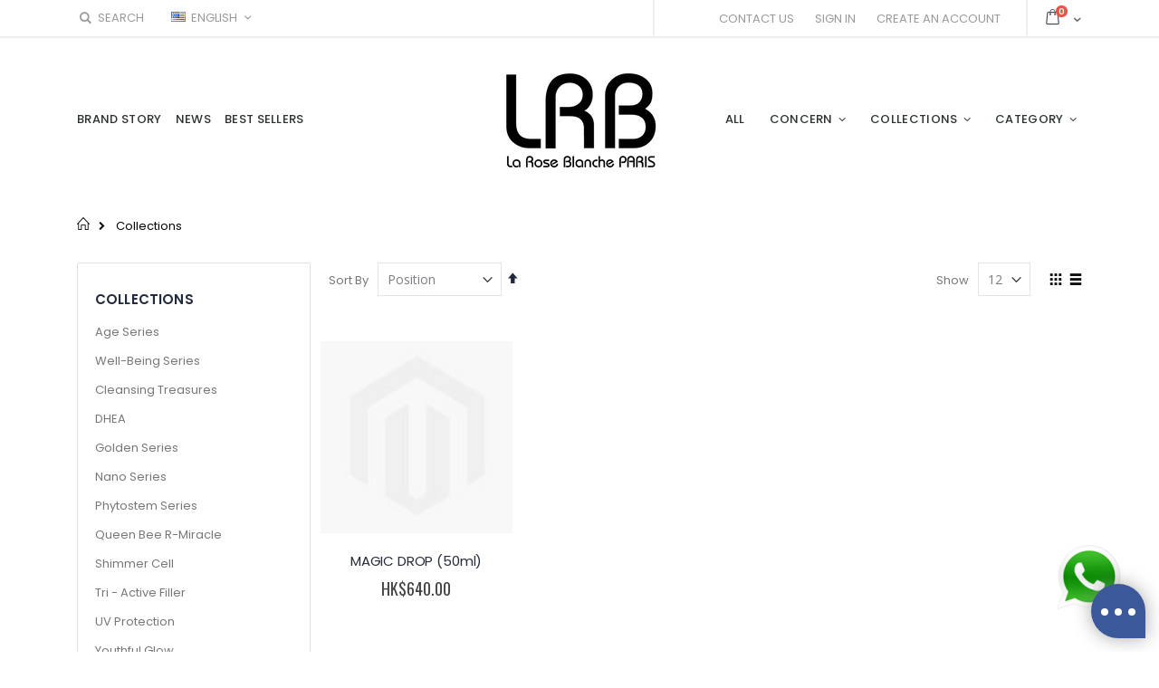

--- FILE ---
content_type: text/html; charset=UTF-8
request_url: https://lrbparis.com/collections.html?collections=232&face_category=215
body_size: 16111
content:
<!doctype html>
<html lang="en">
    <head >
        <script>
    var BASE_URL = 'https://lrbparis.com/';
    var require = {
        "baseUrl": "https://lrbparis.com/pub/static/version1619067310/frontend/OX/lrbparis/en_US"
    };
</script>
        <meta charset="utf-8"/>
<meta name="title" content="Collections"/>
<meta name="robots" content="INDEX,FOLLOW"/>
<meta name="viewport" content="width=device-width, initial-scale=1, maximum-scale=1.0, user-scalable=no"/>
<meta name="format-detection" content="telephone=no"/>
<title>Collections</title>
<link  rel="stylesheet" type="text/css"  media="all" href="https://lrbparis.com/pub/static/version1619067310/frontend/OX/lrbparis/en_US/mage/calendar.css" />
<link  rel="stylesheet" type="text/css"  media="all" href="https://lrbparis.com/pub/static/version1619067310/frontend/OX/lrbparis/en_US/css/styles-m.css" />
<link  rel="stylesheet" type="text/css"  media="all" href="https://lrbparis.com/pub/static/version1619067310/frontend/OX/lrbparis/en_US/owl.carousel/assets/owl.carousel.css" />
<link  rel="stylesheet" type="text/css"  media="all" href="https://lrbparis.com/pub/static/version1619067310/frontend/OX/lrbparis/en_US/fancybox/css/jquery.fancybox.css" />
<link  rel="stylesheet" type="text/css"  media="all" href="https://lrbparis.com/pub/static/version1619067310/frontend/OX/lrbparis/en_US/icon-fonts/css/porto-icons-codes.css" />
<link  rel="stylesheet" type="text/css"  media="all" href="https://lrbparis.com/pub/static/version1619067310/frontend/OX/lrbparis/en_US/icon-fonts/css/animation.css" />
<link  rel="stylesheet" type="text/css"  media="all" href="https://lrbparis.com/pub/static/version1619067310/frontend/OX/lrbparis/en_US/font-awesome/css/font-awesome.min.css" />
<link  rel="stylesheet" type="text/css"  media="all" href="https://lrbparis.com/pub/static/version1619067310/frontend/OX/lrbparis/en_US/Smartwave_Dailydeals/css/style.css" />
<link  rel="stylesheet" type="text/css"  media="all" href="https://lrbparis.com/pub/static/version1619067310/frontend/OX/lrbparis/en_US/WeltPixel_OwlCarouselSlider/css/owl.carousel.css" />
<link  rel="stylesheet" type="text/css"  media="screen and (min-width: 768px)" href="https://lrbparis.com/pub/static/version1619067310/frontend/OX/lrbparis/en_US/css/styles-l.css" />
<link  rel="stylesheet" type="text/css"  media="print" href="https://lrbparis.com/pub/static/version1619067310/frontend/OX/lrbparis/en_US/css/print.css" />
<link  rel="icon" type="image/x-icon" href="https://lrbparis.com/pub/static/version1619067310/frontend/OX/lrbparis/en_US/Magento_Theme/favicon.ico" />
<link  rel="shortcut icon" type="image/x-icon" href="https://lrbparis.com/pub/static/version1619067310/frontend/OX/lrbparis/en_US/Magento_Theme/favicon.ico" />
<script  type="text/javascript"  src="https://lrbparis.com/pub/static/version1619067310/_cache/merged/9177aa7c532d8d3b18c776cd0556bac7.js"></script>
<link  rel="stylesheet" type="text/css" href="//fonts.googleapis.com/css?family=Shadows+Into+Light" />
<link  rel="stylesheet" type="text/css"  media="all" href="https://lrbparis.com/pub/media/styles.css" />        <link rel="stylesheet" href="//fonts.googleapis.com/css?family=Open+Sans%3A300%2C300italic%2C400%2C400italic%2C600%2C600italic%2C700%2C700italic%2C800%2C800italic&amp;v1&amp;subset=latin%2Clatin-ext" type="text/css" media="screen"/>
<link href="//fonts.googleapis.com/css?family=Oswald:300,400,700" rel="stylesheet">
<link href="//fonts.googleapis.com/css?family=Poppins:300,400,500,600,700" rel="stylesheet">
<link rel="stylesheet" href="//fonts.googleapis.com/css?family=Open+Sans%3A300%2C300italic%2C400%2C400italic%2C600%2C600italic%2C700%2C700italic%2C800%2C800italic&amp;v1&amp;subset=latin%2Clatin-ext" type="text/css" media="screen"/>
    <link rel="stylesheet" type="text/css" media="all" href="https://lrbparis.com/pub/media/porto/web/bootstrap/css/bootstrap.optimized.min.css">
    <link rel="stylesheet" type="text/css" media="all" href="https://lrbparis.com/pub/media/porto/web/css/animate.optimized.css">
<link rel="stylesheet" type="text/css" media="all" href="https://lrbparis.com/pub/media/porto/web/css/header/type7.css">
<link rel="stylesheet" type="text/css" media="all" href="https://lrbparis.com/pub/media/porto/web/css/custom.css">
<link rel="stylesheet" type="text/css" media="all" href="https://lrbparis.com/pub/media/porto/configed_css/design_default.css">
<link rel="stylesheet" type="text/css" media="all" href="https://lrbparis.com/pub/media/porto/configed_css/settings_default.css">
<script type="text/javascript">
var porto_config = {
    paths: {
        'parallax': 'js/jquery.parallax.min',
        'owlcarousel': 'owl.carousel/owl.carousel',
        'owlcarousel_thumbs': 'owl.carousel/owl.carousel2.thumbs',
        'imagesloaded': 'Smartwave_Porto/js/imagesloaded',
        'packery': 'Smartwave_Porto/js/packery.pkgd',
        'floatelement': 'js/jquery.floatelement'
    },
    shim: {
        'parallax': {
          deps: ['jquery']
        },
        'owlcarousel': {
          deps: ['jquery']
        },        
        'owlcarousel_thumbs': {
          deps: ['jquery','owlcarousel']
        },    
        'packery': {
          deps: ['jquery','imagesloaded']
        },
        'floatelement': {
          deps: ['jquery']
        }
    }
};

require.config(porto_config);
</script>
<script type="text/javascript">
require([
    'jquery'
], function ($) {
    $(document).ready(function(){
        $(".drop-menu > a").off("click").on("click", function(){
            if($(this).parent().children(".nav-sections").hasClass("visible")) {
                $(this).parent().children(".nav-sections").removeClass("visible");
                $(this).removeClass("active");
            }
            else {
                $(this).parent().children(".nav-sections").addClass("visible");
                $(this).addClass("active");
            }
        });
    });
});
</script>
<link rel="stylesheet" type="text/css" media="all" href="https://maxcdn.bootstrapcdn.com/font-awesome/latest/css/font-awesome.min.css"/>    </head>
    <body data-container="body"
          data-mage-init='{"loaderAjax": {}, "loader": { "icon": "https://lrbparis.com/pub/static/version1619067310/frontend/OX/lrbparis/en_US/images/loader-2.gif"}}'
        class="page-with-filter page-products categorypath-collections category-collections  layout-1140 wide catalog-category-view page-layout-2columns-left">
        

<script type="text/x-magento-init">
    {
        "*": {
            "mage/cookies": {
                "expires": null,
                "path": "\u002F",
                "domain": ".lrbparis.com",
                "secure": false,
                "lifetime": "3600"
            }
        }
    }
</script>
    <noscript>
        <div class="message global noscript">
            <div class="content">
                <p>
                    <strong>JavaScript seems to be disabled in your browser.</strong>
                    <span>For the best experience on our site, be sure to turn on Javascript in your browser.</span>
                </p>
            </div>
        </div>
    </noscript>

<script>
    window.cookiesConfig = window.cookiesConfig || {};
    window.cookiesConfig.secure = true;
</script>
<script>
    require.config({
        map: {
            '*': {
                wysiwygAdapter: 'mage/adminhtml/wysiwyg/tiny_mce/tinymce4Adapter'
            }
        }
    });
</script>

<div class="page-wrapper"><header class="page-header type7 header-newskin" >
    <div class="panel wrapper">
        <div class="panel header">
                        <div class="search-area">
                <a href="javascript:void(0)" class="search-toggle-icon"><em class="porto-icon-search"></em>Search</a>
                <div class="block block-search">
    <div class="block block-title"><strong>Search</strong></div>
    <div class="block block-content">
        <form class="form minisearch" id="search_mini_form" action="https://lrbparis.com/catalogsearch/result/" method="get">
            <div class="field search">
                <label class="label" for="search" data-role="minisearch-label">
                    <span>Search</span>
                </label>
                <div class="control">
                    <input id="search"
                           data-mage-init='{"quickSearch":{
                                "formSelector":"#search_mini_form",
                                "url":"https://lrbparis.com/search/ajax/suggest/",
                                "destinationSelector":"#search_autocomplete"}
                           }'
                           type="text"
                           name="q"
                           value=""
                           placeholder="Search..."
                           class="input-text"
                           maxlength="128"
                           role="combobox"
                           aria-haspopup="false"
                           aria-autocomplete="both"
                           autocomplete="off"/>
                    <div id="search_autocomplete" class="search-autocomplete"></div>
                    <div class="nested">
    <a class="action advanced" href="https://lrbparis.com/catalogsearch/advanced/" data-action="advanced-search">
        Advanced Search    </a>
</div>
        <div class="search-category" style="position:absolute; top: 0; right: 35px; width: 130px">
        <select id="mpsearch-category">
                            <option value="0">All Categories</option>
                            <option value="7">Collections</option>
                            <option value="8">- Age Series</option>
                            <option value="34">- Well-Being Series</option>
                            <option value="35">- Cleansing Treasures</option>
                            <option value="36">- DHEA</option>
                            <option value="39">- Golden Series</option>
                            <option value="40">- Nano Series</option>
                            <option value="52">- Phytostem Series</option>
                            <option value="53">- Queen Bee R-Miracle</option>
                            <option value="54">- Shimmer Cell</option>
                            <option value="55">- Tri - Active Filler</option>
                            <option value="56">- UV Protection</option>
                            <option value="57">- Youthful Glow</option>
                            <option value="11">Concern</option>
                            <option value="12">- Multiple signs of aging</option>
                            <option value="13">- Anti - Blemishes & Acne</option>
                            <option value="43">- Anti - Dark Spots</option>
                            <option value="44">- Cleansing</option>
                            <option value="45">- Hydration & Moisturizing</option>
                            <option value="46">- Lifting & Firming</option>
                            <option value="47">- Puffiness & Dark Circles</option>
                            <option value="48">- Repairing / After Medical Treatment</option>
                            <option value="49">- Sensitive Care</option>
                            <option value="50">- Brightening</option>
                            <option value="51">- UV & Anti - Protection</option>
                            <option value="37">Best Sellers</option>
                            <option value="38">News</option>
                            <option value="41">Brand Story</option>
                            <option value="68">Category</option>
                            <option value="61">- Bust Booster</option>
                            <option value="62">- Slimming</option>
                            <option value="60">- Face</option>
                            <option value="64">- Essence / Serum</option>
                            <option value="65">- Eye Care</option>
                            <option value="66">- Masks</option>
                            <option value="67">- Moisturizers</option>
                            <option value="63">- Cleansing</option>
                            <option value="69">All</option>
                    </select>
    </div>
        <script src="https://lrbparis.com/pub/media/mageplaza/search/default_0.js"></script>
    <script type="text/javascript">
    require([
        'jquery',
        'Magento_Catalog/js/price-utils',
        'mpDevbridgeAutocomplete'
    ], function ($, priceUtils) {
        "use strict";

        var baseUrl = 'https://lrbparis.com/',
            baseImageUrl = 'https://lrbparis.com/pub/media/catalog/product/',
            priceFormat = {"pattern":"HK$%s","precision":2,"requiredPrecision":2,"decimalSymbol":".","groupSymbol":",","groupLength":3,"integerRequired":false},
            displayInfo = ["price","image","description"];

        var categorySelect = $('#mpsearch-category'),
            searchInput = $('#search');
        if (categorySelect.length) {
            categorySelect.on('change', function () {
                searchInput.focus();

                if ($(this).val() === 0) {
                    $(this).removeAttr('name');
                } else {
                    $(this).attr('name', 'cat');
                }
            });
        }

        searchInput.devbridgeAutocomplete({
            lookup: mageplazaSearchProducts,
            lookupLimit: 10,
            maxHeight: 2000,
            minChars: 3,
            lookupFilter: function (suggestion, query, queryLowerCase) {
                if (categorySelect.length) {
                    var categoryId = categorySelect.val();
                    if (categoryId > 0 && ($.inArray(categoryId, suggestion.c) === -1)) {
                        return false;
                    }
                }

                return suggestion.value.toLowerCase().indexOf(queryLowerCase) !== -1;
            },
            onSelect: function (suggestion) {
                window.location.href = correctProductUrl(suggestion.u);
            },
            formatResult: function (suggestion, currentValue) {
                var html = '<a href="' + correctProductUrl(suggestion.u) + '">';

                if ($.inArray('image', displayInfo) !== -1) {
                    html += '<div class="suggestion-left"><img class="img-responsive" src="' + correctProductUrl(suggestion.i, true) + '" alt="" /></div>';
                }

                html += '<div class="suggestion-right">';
                html += '<div class="product-line product-name">' + suggestion.value + '</div>';

                if ($.inArray('price', displayInfo) !== -1) {
                    html += '<div class="product-line product-price">Price: ' + priceUtils.formatPrice(suggestion.p, priceFormat) + '</div>';
                }

                if ($.inArray('description', displayInfo) !== -1 && suggestion.d) {
                    html += '<div class="product-des"><p class="short-des">' + suggestion.d + '...</p></div>';
                }

                html += '</div></a>';

                return html;
            }
    //		onSearchComplete: function (query, suggestion) {
    //			$('.autocomplete-suggestions').append("<div id='view_all'><a href='javascript:void(0)' id='search-view-all'>View all >></a></div>");
    //			$('#search-view-all').on('click', function(){
    //			   $('#search_mini_form').submit();
    //            });
    //		}
        });

        function correctProductUrl(urlKey, isImage) {
            if (urlKey.search('http') !== -1) {
                return urlKey;
            }

            return ((typeof isImage !== 'undefined') ? baseImageUrl : baseUrl) + urlKey;
        }
    });
    </script>
                </div>
            </div>
            <div class="actions">
                <button type="submit"
                        title="Search"
                        class="action search">
                    <span>Search</span>
                </button>
            </div>
        </form>
    </div>
</div>
            </div>
            <a class="action skip contentarea"
   href="#contentarea">
    <span>
        Skip to Content    </span>
</a>
                        <div class="switcher language switcher-language" data-ui-id="language-switcher" id="switcher-language">
    <strong class="label switcher-label"><span>Language</span></strong>
    <div class="actions dropdown options switcher-options">
        <div class="action toggle switcher-trigger" id="switcher-language-trigger">
            <strong class="view-default">
                                    <img src="https://lrbparis.com/pub/media/wysiwyg/smartwave/porto/flags/default.png" alt="" />
                                <span>English</span>
            </strong>
        </div>
        <ul class="dropdown switcher-dropdown"
            data-mage-init='{"dropdownDialog":{
                "appendTo":"#switcher-language > .options",
                "triggerTarget":"#switcher-language-trigger",
                "closeOnMouseLeave": false,
                "triggerClass":"active",
                "parentClass":"active",
                "buttons":null}}'>
                                                                            <li class="view-chinese switcher-option">
                        <a href="#" data-post='{"action":"https:\/\/lrbparis.com\/stores\/store\/redirect\/","data":{"___store":"chinese","___from_store":"default","uenc":"aHR0cHM6Ly9scmJwYXJpcy5jb20vY29sbGVjdGlvbnMuaHRtbD9jb2xsZWN0aW9ucz0yMzImZmFjZV9jYXRlZ29yeT0yMTUmX19fc3RvcmU9Y2hpbmVzZQ,,"}}'>
                                                            <img src="https://lrbparis.com/pub/media/wysiwyg/smartwave/porto/flags/chinese.png" alt="" />
                                                        Simplified Chinese</a>
                    </li>
                                                                <li class="view-tradchinese switcher-option">
                        <a href="#" data-post='{"action":"https:\/\/lrbparis.com\/stores\/store\/redirect\/","data":{"___store":"tradchinese","___from_store":"default","uenc":"aHR0cHM6Ly9scmJwYXJpcy5jb20vY29sbGVjdGlvbnMuaHRtbD9jb2xsZWN0aW9ucz0yMzImZmFjZV9jYXRlZ29yeT0yMTUmX19fc3RvcmU9dHJhZGNoaW5lc2U,"}}'>
                                                            <img src="https://lrbparis.com/pub/media/wysiwyg/smartwave/porto/flags/tradchinese.png" alt="" />
                                                        Traditional Chinese</a>
                    </li>
                                                </ul>
    </div>
</div>
                        
<div data-block="minicart" class="minicart-wrapper">
    <a class="action showcart" href="https://lrbparis.com/checkout/cart/"
       data-bind="scope: 'minicart_content'">
        <span class="text">Cart</span>
        <span class="counter qty empty"
              data-bind="css: { empty: !!getCartParam('summary_count') == false }, blockLoader: isLoading">
            <span class="counter-number">
            <!-- ko if: getCartParam('summary_count') --><!-- ko text: getCartParam('summary_count') --><!-- /ko --><!-- /ko -->
            <!-- ko ifnot: getCartParam('summary_count') -->0<!-- /ko -->
            </span>
            <span class="counter-label">
                <!-- ko i18n: 'items' --><!-- /ko -->
            </span>
        </span>
    </a>
            <div class="block block-minicart empty"
             data-role="dropdownDialog"
             data-mage-init='{"dropdownDialog":{
                "appendTo":"[data-block=minicart]",
                "triggerTarget":".showcart",
                "timeout": "2000",
                "closeOnMouseLeave": false,
                "closeOnEscape": true,
                "triggerClass":"active",
                "parentClass":"active",
                "buttons":[]}}'>
            <div id="minicart-content-wrapper" data-bind="scope: 'minicart_content'">
                <!-- ko template: getTemplate() --><!-- /ko -->
            </div>
        </div>
        <script>
        window.checkout = {"shoppingCartUrl":"https:\/\/lrbparis.com\/checkout\/cart\/","checkoutUrl":"https:\/\/lrbparis.com\/checkout\/","updateItemQtyUrl":"https:\/\/lrbparis.com\/checkout\/sidebar\/updateItemQty\/","removeItemUrl":"https:\/\/lrbparis.com\/checkout\/sidebar\/removeItem\/","imageTemplate":"Magento_Catalog\/product\/image_with_borders","baseUrl":"https:\/\/lrbparis.com\/","minicartMaxItemsVisible":5,"websiteId":"1","maxItemsToDisplay":10,"storeId":"1","storeGroupId":"1","customerLoginUrl":"https:\/\/lrbparis.com\/customer\/account\/login\/referer\/aHR0cHM6Ly9scmJwYXJpcy5jb20vY29sbGVjdGlvbnMuaHRtbD9jb2xsZWN0aW9ucz0yMzImZmFjZV9jYXRlZ29yeT0yMTU%2C\/","isRedirectRequired":false,"autocomplete":"off","captcha":{"user_login":{"isCaseSensitive":false,"imageHeight":50,"imageSrc":"","refreshUrl":"https:\/\/lrbparis.com\/captcha\/refresh\/","isRequired":false,"timestamp":1769201863}}};
    </script>
    <script type="text/x-magento-init">
    {
        "[data-block='minicart']": {
            "Magento_Ui/js/core/app": {"components":{"minicart_content":{"children":{"subtotal.container":{"children":{"subtotal":{"children":{"subtotal.totals":{"config":{"display_cart_subtotal_incl_tax":0,"display_cart_subtotal_excl_tax":1,"template":"Magento_Tax\/checkout\/minicart\/subtotal\/totals"},"children":{"subtotal.totals.msrp":{"component":"Magento_Msrp\/js\/view\/checkout\/minicart\/subtotal\/totals","config":{"displayArea":"minicart-subtotal-hidden","template":"Magento_Msrp\/checkout\/minicart\/subtotal\/totals"}}},"component":"Magento_Tax\/js\/view\/checkout\/minicart\/subtotal\/totals"}},"component":"uiComponent","config":{"template":"Magento_Checkout\/minicart\/subtotal"}}},"component":"uiComponent","config":{"displayArea":"subtotalContainer"}},"item.renderer":{"component":"uiComponent","config":{"displayArea":"defaultRenderer","template":"Magento_Checkout\/minicart\/item\/default"},"children":{"item.image":{"component":"Magento_Catalog\/js\/view\/image","config":{"template":"Magento_Catalog\/product\/image","displayArea":"itemImage"}},"checkout.cart.item.price.sidebar":{"component":"uiComponent","config":{"template":"Magento_Checkout\/minicart\/item\/price","displayArea":"priceSidebar"}}}},"extra_info":{"component":"uiComponent","config":{"displayArea":"extraInfo"}},"promotion":{"component":"uiComponent","config":{"displayArea":"promotion"}}},"config":{"itemRenderer":{"default":"defaultRenderer","simple":"defaultRenderer","virtual":"defaultRenderer"},"template":"Magento_Checkout\/minicart\/content"},"component":"Magento_Checkout\/js\/view\/minicart"}},"types":[]}        },
        "*": {
            "Magento_Ui/js/block-loader": "https://lrbparis.com/pub/static/version1619067310/frontend/OX/lrbparis/en_US/images/loader-1.gif"
        }
    }
    </script>
</div>


                        <span class="split"></span>
            <div class="toplinks-area">
                <a href="javascript:void(0)" class="top-links-icon">Links</a>
                <ul class="header links">    <li class="greet welcome" data-bind="scope: 'customer'">
        <!-- ko if: customer().fullname  -->
        <span class="logged-in"
              data-bind="text: new String('Welcome, %1!').replace('%1', customer().fullname)">
        </span>
        <!-- /ko -->
        <!-- ko ifnot: customer().fullname  -->
        <span class="not-logged-in"
              data-bind='html:"Welcome to LRB Paris!"'></span>
                <!-- /ko -->
    </li>
    <script type="text/x-magento-init">
    {
        "*": {
            "Magento_Ui/js/core/app": {
                "components": {
                    "customer": {
                        "component": "Magento_Customer/js/view/customer"
                    }
                }
            }
        }
    }
    </script>
<li><a href="https://lrbparis.com/contact">Contact Us</a></li><li class="item link compare hide" data-bind="scope: 'compareProducts'" data-role="compare-products-link">
    <a class="action compare" title="Compare Products"
       data-bind="attr: {'href': compareProducts().listUrl}, css: {'': !compareProducts().count}"
    >
    	<em class="porto-icon-chart hidden-xs"></em>
        Compare        (<span class="counter qty" data-bind="text: compareProducts().countCaption"></span>)
    </a>
</li>
<script type="text/x-magento-init">
{"[data-role=compare-products-link]": {"Magento_Ui/js/core/app": {"components":{"compareProducts":{"component":"Magento_Catalog\/js\/view\/compare-products"}}}}}
</script>
<li class="authorization-link" data-label="or">
    <a href="https://lrbparis.com/customer/account/login/referer/aHR0cHM6Ly9scmJwYXJpcy5jb20vY29sbGVjdGlvbnMuaHRtbD9jb2xsZWN0aW9ucz0yMzImZmFjZV9jYXRlZ29yeT0yMTU%2C/">
        Sign In    </a>
</li>
<li><a href="https://lrbparis.com/customer/account/create/" >Create an Account</a></li></ul>            </div>
            <span class="split"></span>
                    </div>
    </div>
    <div class="header content">
            <a class="logo" href="https://lrbparis.com/" title="">
        <img src="https://lrbparis.com/pub/media/logo/stores/1/3.png"
             alt=""
                                  />
    </a>
        <span data-action="toggle-nav" class="action nav-toggle"><span>Toggle Nav</span></span>
            <div class="sections nav-sections">
                <div class="section-items nav-sections-items"
             data-mage-init='{"tabs":{"openedState":"active"}}'>
                                            <div class="section-item-title nav-sections-item-title"
                     data-role="collapsible">
                    <a class="nav-sections-item-switch"
                       data-toggle="switch" href="#store.menu">
                        Menu                    </a>
                </div>
                <div class="section-item-content nav-sections-item-content"
                     id="store.menu"
                     data-role="content">
                    
<nav class="navigation sw-megamenu " role="navigation">
    <ul>
        <li class="ui-menu-item level0 fullwidth "><a href="https://lrbparis.com/brand-story.html" class="level-top" title="Brand Story"><span>Brand Story</span></a></li><li class="ui-menu-item level0 fullwidth "><a href="https://lrbparis.com/what-is-new.html" class="level-top" title="News"><span>News</span></a></li><li class="ui-menu-item level0 fullwidth "><a href="https://lrbparis.com/sale.html" class="level-top" title="Best Sellers"><span>Best Sellers</span></a></li><li class="ui-menu-item level0 classic parent fl-right "><div class="open-children-toggle"></div><a href="https://lrbparis.com/category.html" class="level-top" title="Category"><span>Category</span></a><div class="level0 submenu"><div class="row"><ul class="subchildmenu "><li class="ui-menu-item level1 "><a href="https://lrbparis.com/category/bust-booster.html" title="Bust Booster"><span>Bust Booster</span></a></li><li class="ui-menu-item level1 "><a href="https://lrbparis.com/category/slimming.html" title="Slimming"><span>Slimming</span></a></li><li class="ui-menu-item level1 "><a href="https://lrbparis.com/category/face.html" title="Face"><span>Face</span></a></li><li class="ui-menu-item level1 "><a href="https://lrbparis.com/category/essence-serum.html" title="Essence / Serum"><span>Essence / Serum</span></a></li><li class="ui-menu-item level1 "><a href="https://lrbparis.com/category/eye-care.html" title="Eye Care"><span>Eye Care</span></a></li><li class="ui-menu-item level1 "><a href="https://lrbparis.com/category/masks.html" title="Masks"><span>Masks</span></a></li><li class="ui-menu-item level1 "><a href="https://lrbparis.com/category/moisturizers.html" title="Moisturizers"><span>Moisturizers</span></a></li><li class="ui-menu-item level1 "><a href="https://lrbparis.com/category/cleansing.html" title="Cleansing"><span>Cleansing</span></a></li></ul></div></div></li><li class="ui-menu-item level0 classic parent fl-right "><div class="open-children-toggle"></div><a href="https://lrbparis.com/collections.html" class="level-top" title="Collections"><span>Collections</span></a><div class="level0 submenu"><div class="row"><ul class="subchildmenu "><li class="ui-menu-item level1 "><a href="https://lrbparis.com/collections/age-series.html" title="Age Series"><span>Age Series</span></a></li><li class="ui-menu-item level1 "><a href="https://lrbparis.com/collections/brightening-and-well-being.html" title="Well-Being Series"><span>Well-Being Series</span></a></li><li class="ui-menu-item level1 "><a href="https://lrbparis.com/collections/cleansing-treasures.html" title="Cleansing Treasures"><span>Cleansing Treasures</span></a></li><li class="ui-menu-item level1 "><a href="https://lrbparis.com/collections/dhea.html" title="DHEA"><span>DHEA</span></a></li><li class="ui-menu-item level1 "><a href="https://lrbparis.com/collections/golden-series.html" title="Golden Series"><span>Golden Series</span></a></li><li class="ui-menu-item level1 "><a href="https://lrbparis.com/collections/nano-series.html" title="Nano Series"><span>Nano Series</span></a></li><li class="ui-menu-item level1 "><a href="https://lrbparis.com/collections/phytostem-series.html" title="Phytostem Series"><span>Phytostem Series</span></a></li><li class="ui-menu-item level1 "><a href="https://lrbparis.com/collections/queen-bee-r-miracle.html" title="Queen Bee R-Miracle"><span>Queen Bee R-Miracle</span></a></li><li class="ui-menu-item level1 "><a href="https://lrbparis.com/collections/shimmer-cell.html" title="Shimmer Cell"><span>Shimmer Cell</span></a></li><li class="ui-menu-item level1 "><a href="https://lrbparis.com/collections/tri-active-filer.html" title="Tri - Active Filler"><span>Tri - Active Filler</span></a></li><li class="ui-menu-item level1 "><a href="https://lrbparis.com/collections/uv-protection.html" title="UV Protection"><span>UV Protection</span></a></li><li class="ui-menu-item level1 "><a href="https://lrbparis.com/collections/youthful-glow.html" title="Youthful Glow"><span>Youthful Glow</span></a></li></ul></div></div></li><li class="ui-menu-item level0 classic parent fl-right "><div class="open-children-toggle"></div><a href="https://lrbparis.com/concern.html" class="level-top" title="Concern"><span>Concern</span></a><div class="level0 submenu"><div class="row"><ul class="subchildmenu "><li class="ui-menu-item level1 "><a href="https://lrbparis.com/concern/multiple-sign-of-aging.html" title="Multiple signs of aging"><span>Multiple signs of aging</span></a></li><li class="ui-menu-item level1 "><a href="https://lrbparis.com/concern/anti-blemishes-acne.html" title="Anti - Blemishes & Acne"><span>Anti - Blemishes & Acne</span></a></li><li class="ui-menu-item level1 "><a href="https://lrbparis.com/concern/anti-dark-spots.html" title="Anti - Dark Spots"><span>Anti - Dark Spots</span></a></li><li class="ui-menu-item level1 "><a href="https://lrbparis.com/concern/cleansing.html" title="Cleansing"><span>Cleansing</span></a></li><li class="ui-menu-item level1 "><a href="https://lrbparis.com/concern/hydration-moisturizing.html" title="Hydration & Moisturizing"><span>Hydration & Moisturizing</span></a></li><li class="ui-menu-item level1 "><a href="https://lrbparis.com/concern/lifting-firming.html" title="Lifting & Firming"><span>Lifting & Firming</span></a></li><li class="ui-menu-item level1 "><a href="https://lrbparis.com/concern/puffiness-dark-circles.html" title="Puffiness & Dark Circles"><span>Puffiness & Dark Circles</span></a></li><li class="ui-menu-item level1 "><a href="https://lrbparis.com/concern/repairing-after-medical-treatment.html" title="Repairing / After Medical Treatment"><span>Repairing / After Medical Treatment</span></a></li><li class="ui-menu-item level1 "><a href="https://lrbparis.com/concern/sensitive-care.html" title="Sensitive Care"><span>Sensitive Care</span></a></li><li class="ui-menu-item level1 "><a href="https://lrbparis.com/concern/brightening.html" title="Brightening"><span>Brightening</span></a></li><li class="ui-menu-item level1 "><a href="https://lrbparis.com/concern/uv-anti-protection.html" title="UV & Anti - Protection"><span>UV & Anti - Protection</span></a></li></ul></div></div></li><li class="ui-menu-item level0 fullwidth fl-right "><a href="https://lrbparis.com/all.html" class="level-top" title="All"><span>All</span></a></li>    </ul>
</nav>

<script type="text/javascript">
    require([
        'jquery',
        'Smartwave_Megamenu/js/sw_megamenu'
    ], function ($) {
        $(".sw-megamenu").swMegamenu();
    });
</script>
                </div>
                                            <div class="section-item-title nav-sections-item-title"
                     data-role="collapsible">
                    <a class="nav-sections-item-switch"
                       data-toggle="switch" href="#store.links">
                        Account                    </a>
                </div>
                <div class="section-item-content nav-sections-item-content"
                     id="store.links"
                     data-role="content">
                    <!-- Account links -->                </div>
                                            <div class="section-item-title nav-sections-item-title"
                     data-role="collapsible">
                    <a class="nav-sections-item-switch"
                       data-toggle="switch" href="#store.settings">
                        Settings                    </a>
                </div>
                <div class="section-item-content nav-sections-item-content"
                     id="store.settings"
                     data-role="content">
                    <div class="switcher language switcher-language" data-ui-id="language-switcher" id="switcher-language-nav">
    <strong class="label switcher-label"><span>Language</span></strong>
    <div class="actions dropdown options switcher-options">
        <div class="action toggle switcher-trigger" id="switcher-language-trigger-nav">
            <strong class="view-default">
                                    <img src="https://lrbparis.com/pub/media/wysiwyg/smartwave/porto/flags/default.png" alt="" />
                                <span>English</span>
            </strong>
        </div>
        <ul class="dropdown switcher-dropdown"
            data-mage-init='{"dropdownDialog":{
                "appendTo":"#switcher-language-nav > .options",
                "triggerTarget":"#switcher-language-trigger-nav",
                "closeOnMouseLeave": false,
                "triggerClass":"active",
                "parentClass":"active",
                "buttons":null}}'>
                                                                            <li class="view-chinese switcher-option">
                        <a href="#" data-post='{"action":"https:\/\/lrbparis.com\/stores\/store\/redirect\/","data":{"___store":"chinese","___from_store":"default","uenc":"aHR0cHM6Ly9scmJwYXJpcy5jb20vY29sbGVjdGlvbnMuaHRtbD9jb2xsZWN0aW9ucz0yMzImZmFjZV9jYXRlZ29yeT0yMTUmX19fc3RvcmU9Y2hpbmVzZQ,,"}}'>
                                                            <img src="https://lrbparis.com/pub/media/wysiwyg/smartwave/porto/flags/chinese.png" alt="" />
                                                        Simplified Chinese</a>
                    </li>
                                                                <li class="view-tradchinese switcher-option">
                        <a href="#" data-post='{"action":"https:\/\/lrbparis.com\/stores\/store\/redirect\/","data":{"___store":"tradchinese","___from_store":"default","uenc":"aHR0cHM6Ly9scmJwYXJpcy5jb20vY29sbGVjdGlvbnMuaHRtbD9jb2xsZWN0aW9ucz0yMzImZmFjZV9jYXRlZ29yeT0yMTUmX19fc3RvcmU9dHJhZGNoaW5lc2U,"}}'>
                                                            <img src="https://lrbparis.com/pub/media/wysiwyg/smartwave/porto/flags/tradchinese.png" alt="" />
                                                        Traditional Chinese</a>
                    </li>
                                                </ul>
    </div>
</div>
                </div>
                    </div>
    </div>
    </div>
</header><div class="breadcrumbs">
    <ul class="items">
                    <li class="item home">
                            <a href="https://lrbparis.com/"
                   title="Go&#x20;to&#x20;Home&#x20;Page">
                    Home                </a>
                        </li>
                    <li class="item category7">
                            <strong>Collections</strong>
                        </li>
            </ul>
</div>
<main id="maincontent" class="page-main"><a id="contentarea" tabindex="-1"></a>
<div class="page-title-wrapper">
    <h1 class="page-title"
         id="page-title-heading"                     aria-labelledby="page-title-heading&#x20;toolbar-amount"
        >
        <span class="base" data-ui-id="page-title-wrapper" >Collections</span>    </h1>
    </div>
<div class="page messages"><div data-placeholder="messages"></div>
<div data-bind="scope: 'messages'">
    <!-- ko if: cookieMessages && cookieMessages.length > 0 -->
    <div role="alert" data-bind="foreach: { data: cookieMessages, as: 'message' }" class="messages">
        <div data-bind="attr: {
            class: 'message-' + message.type + ' ' + message.type + ' message',
            'data-ui-id': 'message-' + message.type
        }">
            <div data-bind="html: $parent.prepareMessageForHtml(message.text)"></div>
        </div>
    </div>
    <!-- /ko -->

    <!-- ko if: messages().messages && messages().messages.length > 0 -->
    <div role="alert" data-bind="foreach: { data: messages().messages, as: 'message' }" class="messages">
        <div data-bind="attr: {
            class: 'message-' + message.type + ' ' + message.type + ' message',
            'data-ui-id': 'message-' + message.type
        }">
            <div data-bind="html: $parent.prepareMessageForHtml(message.text)"></div>
        </div>
    </div>
    <!-- /ko -->
</div>
<script type="text/x-magento-init">
    {
        "*": {
            "Magento_Ui/js/core/app": {
                "components": {
                        "messages": {
                            "component": "Magento_Theme/js/view/messages"
                        }
                    }
                }
            }
    }
</script>
</div><div class="category-view">    <div class="category-cms">
            </div>
</div><div class="columns"><div class="column main"><input name="form_key" type="hidden" value="Vk4B9Ok3icJ8XNKY" /><div id="authenticationPopup" data-bind="scope:'authenticationPopup'" style="display: none;">
    <script>
        window.authenticationPopup = {"autocomplete":"off","customerRegisterUrl":"https:\/\/lrbparis.com\/customer\/account\/create\/","customerForgotPasswordUrl":"https:\/\/lrbparis.com\/customer\/account\/forgotpassword\/","baseUrl":"https:\/\/lrbparis.com\/"};
    </script>
    <!-- ko template: getTemplate() --><!-- /ko -->
    <script type="text/x-magento-init">
        {
            "#authenticationPopup": {
                "Magento_Ui/js/core/app": {"components":{"authenticationPopup":{"component":"Magento_Customer\/js\/view\/authentication-popup","children":{"messages":{"component":"Magento_Ui\/js\/view\/messages","displayArea":"messages"},"captcha":{"component":"Magento_Captcha\/js\/view\/checkout\/loginCaptcha","displayArea":"additional-login-form-fields","formId":"user_login","configSource":"checkout"},"amazon-button":{"component":"Amazon_Login\/js\/view\/login-button-wrapper","sortOrder":"0","displayArea":"additional-login-form-fields","config":{"tooltip":"Securely login to our website using your existing Amazon details.","componentDisabled":true}}}}}}            },
            "*": {
                "Magento_Ui/js/block-loader": "https\u003A\u002F\u002Flrbparis.com\u002Fpub\u002Fstatic\u002Fversion1619067310\u002Ffrontend\u002FOX\u002Flrbparis\u002Fen_US\u002Fimages\u002Floader\u002D1.gif"
            }
        }
    </script>
</div>
<script type="text/x-magento-init">
    {
        "*": {
            "Magento_Customer/js/section-config": {
                "sections": {"stores\/store\/switch":["*"],"stores\/store\/switchrequest":["*"],"directory\/currency\/switch":["*"],"*":["messages"],"customer\/account\/logout":["*","recently_viewed_product","recently_compared_product","persistent"],"customer\/account\/loginpost":["*"],"customer\/account\/createpost":["*"],"customer\/account\/editpost":["*"],"customer\/ajax\/login":["checkout-data","cart","captcha"],"catalog\/product_compare\/add":["compare-products"],"catalog\/product_compare\/remove":["compare-products"],"catalog\/product_compare\/clear":["compare-products"],"sales\/guest\/reorder":["cart"],"sales\/order\/reorder":["cart"],"checkout\/cart\/add":["cart","directory-data"],"checkout\/cart\/delete":["cart"],"checkout\/cart\/updatepost":["cart"],"checkout\/cart\/updateitemoptions":["cart"],"checkout\/cart\/couponpost":["cart"],"checkout\/cart\/estimatepost":["cart"],"checkout\/cart\/estimateupdatepost":["cart"],"checkout\/onepage\/saveorder":["cart","checkout-data","last-ordered-items"],"checkout\/sidebar\/removeitem":["cart"],"checkout\/sidebar\/updateitemqty":["cart"],"rest\/*\/v1\/carts\/*\/payment-information":["cart","last-ordered-items","instant-purchase"],"rest\/*\/v1\/guest-carts\/*\/payment-information":["cart"],"rest\/*\/v1\/guest-carts\/*\/selected-payment-method":["cart","checkout-data"],"rest\/*\/v1\/carts\/*\/selected-payment-method":["cart","checkout-data","instant-purchase"],"customer\/address\/*":["instant-purchase"],"customer\/account\/*":["instant-purchase"],"vault\/cards\/deleteaction":["instant-purchase"],"multishipping\/checkout\/overviewpost":["cart"],"authorizenet\/directpost_payment\/place":["cart","checkout-data"],"paypal\/express\/placeorder":["cart","checkout-data"],"paypal\/payflowexpress\/placeorder":["cart","checkout-data"],"paypal\/express\/onauthorization":["cart","checkout-data"],"persistent\/index\/unsetcookie":["persistent"],"review\/product\/post":["review"],"braintree\/paypal\/placeorder":["cart","checkout-data"],"wishlist\/index\/add":["wishlist"],"wishlist\/index\/remove":["wishlist"],"wishlist\/index\/updateitemoptions":["wishlist"],"wishlist\/index\/update":["wishlist"],"wishlist\/index\/cart":["wishlist","cart"],"wishlist\/index\/fromcart":["wishlist","cart"],"wishlist\/index\/allcart":["wishlist","cart"],"wishlist\/shared\/allcart":["wishlist","cart"],"wishlist\/shared\/cart":["cart"]},
                "clientSideSections": ["checkout-data","cart-data","chatData"],
                "baseUrls": ["https:\/\/lrbparis.com\/"],
                "sectionNames": ["messages","customer","compare-products","last-ordered-items","cart","directory-data","captcha","instant-purchase","persistent","review","wishlist","chatData","rewards","recently_viewed_product","recently_compared_product","product_data_storage","paypal-billing-agreement"]            }
        }
    }
</script>
<script type="text/x-magento-init">
    {
        "*": {
            "Magento_Customer/js/customer-data": {
                "sectionLoadUrl": "https\u003A\u002F\u002Flrbparis.com\u002Fcustomer\u002Fsection\u002Fload\u002F",
                "expirableSectionLifetime": 60,
                "expirableSectionNames": ["cart","persistent"],
                "cookieLifeTime": "3600",
                "updateSessionUrl": "https\u003A\u002F\u002Flrbparis.com\u002Fcustomer\u002Faccount\u002FupdateSession\u002F"
            }
        }
    }
</script>
<script type="text/x-magento-init">
    {
        "*": {
            "Magento_Customer/js/invalidation-processor": {
                "invalidationRules": {
                    "website-rule": {
                        "Magento_Customer/js/invalidation-rules/website-rule": {
                            "scopeConfig": {
                                "websiteId": "1"
                            }
                        }
                    }
                }
            }
        }
    }
</script>
<script type="text/x-magento-init">
    {
        "body": {
            "pageCache": {"url":"https:\/\/lrbparis.com\/page_cache\/block\/render\/id\/7\/?collections=232&face_category=215","handles":["default","catalog_category_view","catalog_category_view_type_layered","catalog_category_view_id_7"],"originalRequest":{"route":"catalog","controller":"category","action":"view","uri":"\/collections.html?collections=232&face_category=215"},"versionCookieName":"private_content_version"}        }
    }
</script>

<div class="whatsapp-float-button"><a href="https://wa.me/message/4MLC6GQ4DYG6J1" target="_blank" rel="noopener"><img src="https://lrbparis.com/pub/media/wysiwyg/whatsapp-image-lb.png" alt="" /></a></div><script type="text/x-magento-init">
    {
        "body": {
            "requireCookie": {"noCookieUrl":"https:\/\/lrbparis.com\/cookie\/index\/noCookies\/","triggers":[".action.towishlist"],"isRedirectCmsPage":true}        }
    }
</script>
    <script data-role="msrp-popup-template" type="text/x-magento-template">
    <div id="map-popup-click-for-price" class="map-popup">
        <div class="popup-header">
            <strong class="title" id="map-popup-heading-price"></strong>
        </div>
        <div class="popup-content">
            <div class="map-info-price" id="map-popup-content">
                <div class="price-box">
                    <div class="map-msrp" id="map-popup-msrp-box">
                        <span class="label">Price</span>
                        <span class="old-price map-old-price" id="map-popup-msrp">
                            <span class="price"></span>
                        </span>
                    </div>
                    <div class="map-price" id="map-popup-price-box">
                        <span class="label">Actual Price</span>
                        <span id="map-popup-price" class="actual-price"></span>
                    </div>
                </div>
                <form action="" method="POST" class="map-form-addtocart">
                    <input type="hidden" name="product" class="product_id" value="" />
                    <button type="button"
                            title="Add&#x20;to&#x20;Cart"
                            class="action tocart primary">
                        <span>Add to Cart</span>
                    </button>
                    <div class="additional-addtocart-box">
                                            </div>
                </form>
            </div>
            <div class="map-text" id="map-popup-text">
                Our price is lower than the manufacturer&#039;s &quot;minimum advertised price.&quot; As a result, we cannot show you the price in catalog or the product page. <br><br> You have no obligation to purchase the product once you know the price. You can simply remove the item from your cart.            </div>
        </div>
    </div>
    </script>
    <script data-role="msrp-info-template" type="text/x-magento-template">
    <div id="map-popup-what-this" class="map-popup">
        <div class="popup-header">
            <strong class="title" id="map-popup-heading-what-this"></strong>
        </div>
        <div class="popup-content">
            <div class="map-help-text" id="map-popup-text-what-this">
                Our price is lower than the manufacturer&#039;s &quot;minimum advertised price.&quot; As a result, we cannot show you the price in catalog or the product page. <br><br> You have no obligation to purchase the product once you know the price. You can simply remove the item from your cart.            </div>
        </div>
    </div>
    </script>

<div id="layer-product-list">
                <div class="toolbar toolbar-products" data-mage-init='{"productListToolbarForm":{"mode":"product_list_mode","direction":"product_list_dir","order":"product_list_order","limit":"product_list_limit","modeDefault":"grid","directionDefault":"asc","orderDefault":"position","limitDefault":"12","url":"https:\/\/lrbparis.com\/collections.html?collections=232&face_category=215","formKey":"Vk4B9Ok3icJ8XNKY","post":false}}'>
                    <div class="toolbar-sorter sorter">
    <label class="sorter-label" for="sorter">Sort By</label>
    <select id="sorter" data-role="sorter" class="sorter-options">
                    <option value="position"
                                    selected="selected"
                                >
                Position            </option>
                    <option value="name"
                                >
                Product Name            </option>
                    <option value="price"
                                >
                Price            </option>
            </select>
            <a title="Set&#x20;Descending&#x20;Direction"
           href="#"
           class="action sorter-action sort-asc"
           data-role="direction-switcher"
           data-value="desc">
            <span>Set Descending Direction</span>
        </a>
    </div>
                                <div class="modes">
                            <strong class="modes-label" id="modes-label">View as</strong>
                                                <strong title="Grid"
                            class="modes-mode active mode-grid"
                            data-value="grid">
                        <span>Grid</span>
                    </strong>
                                                                <a class="modes-mode mode-list"
                       title="List"
                       href="#"
                       data-role="mode-switcher"
                       data-value="list"
                       id="mode-list"
                       aria-labelledby="modes-label mode-list">
                        <span>List</span>
                    </a>
                                        </div>
        
        <p class="toolbar-amount" id="toolbar-amount">
            <span class="toolbar-number">1</span> Item    </p>

        
    
        
        
    
    

        <div class="field limiter">
    <label class="label" for="limiter">
        <span>Show</span>
    </label>
    <div class="control">
        <select id="limiter" data-role="limiter" class="limiter-options">
                            <option value="12"
                                            selected="selected"
                    >
                    12                </option>
                            <option value="24"
                    >
                    24                </option>
                            <option value="36"
                    >
                    36                </option>
                    </select>
    </div>
    <span class="limiter-text">per page</span>
</div>
    </div>
    <script type="text/x-magento-init">
    {
        "body": {
            "addToWishlist": {"productType":["simple"]}        }
    }
</script>
        <div class="products wrapper grid columns4 products-grid no-padding divider-line  ">
                <ol class="filterproducts products list items product-items ">
                                        <li class="item product product-item">                <div class="product-item-info type2" data-container="product-grid">
                                        <div class="product photo product-item-photo">
                        <a href="https://lrbparis.com/magic-drop-50ml.html" tabindex="-1">
                                                    <img class="product-image-photo default_image porto-lazyload" data-src="https://lrbparis.com/pub/static/version1619067310/frontend/OX/lrbparis/en_US/Magento_Catalog/images/product/placeholder/small_image.jpg" width="300" height="400" alt=""/>
                                                                                                        <img class="product-image-photo hover_image" src="https://lrbparis.com/pub/static/version1619067310/frontend/OX/lrbparis/en_US/Magento_Catalog/images/product/placeholder/thumbnail.jpg" alt=""/>
                                                                            </a>
                                                                        <!-- Dailydeal Product data -->
                                                <!-- Dailydeal Product End -->
                    </div>
                    <div class="product details product-item-details">
                                                <strong class="product name product-item-name">
                            <a class="product-item-link"
                               href="https://lrbparis.com/magic-drop-50ml.html">
                                MAGIC DROP (50ml)                            </a>
                        </strong>
                        
                                                                        <div class="price-box price-final_price" data-role="priceBox" data-product-id="2053" data-price-box="product-id-2053">

    

<span class="price-container price-final_price&#x20;tax&#x20;weee&#x20;rewards_earn"
        >
        <span  id="product-price-2053"                data-price-amount="640"
        data-price-type="finalPrice"
        class="price-wrapper "
    ><span class="price">HK$640.00</span></span>
        </span>

</div>                                                
                                                <div class="product-item-inner">
                            <div class="product actions product-item-actions">
                                                                                                                                    <a href="#"
                                       class="action towishlist actions-secondary "
                                       title="Add to Wish List"
                                       aria-label="Add to Wish List"
                                       data-post='{"action":"https:\/\/lrbparis.com\/wishlist\/index\/add\/","data":{"product":2053,"uenc":"aHR0cHM6Ly9scmJwYXJpcy5jb20vY29sbGVjdGlvbnMuaHRtbD9jb2xsZWN0aW9ucz0yMzImZmFjZV9jYXRlZ29yeT0yMTU,"}}'
                                       data-action="add-to-wishlist"
                                       role="button">
                                        <span>Add to Wish List</span>
                                    </a>
                                                                                                                                <div class="actions-primary">
                                                                                                                    <form data-role="tocart-form" action="https://lrbparis.com/checkout/cart/add/uenc/aHR0cHM6Ly9scmJwYXJpcy5jb20vY29sbGVjdGlvbnMuaHRtbD9jb2xsZWN0aW9ucz0yMzImZmFjZV9jYXRlZ29yeT0yMTU%2C/product/2053/" method="post">
                                            <input type="hidden" name="product" value="2053">
                                            <input type="hidden" name="uenc" value="[base64]">
                                                                                        <input name="form_key" type="hidden" value="Vk4B9Ok3icJ8XNKY" />                                            <button type="submit"
                                                    title="Add to Cart"
                                                    class="action tocart primary">
                                                <span>Add to Cart</span>
                                            </button>
                                        </form>
                                                                    </div>
                                                                                                                                                                                                                                <a href="#"
                                   class="action tocompare actions-secondary "
                                   title="Add to Compare"
                                   aria-label="Add to Compare"
                                   data-post='{"action":"https:\/\/lrbparis.com\/catalog\/product_compare\/add\/","data":{"product":"2053","uenc":"aHR0cHM6Ly9scmJwYXJpcy5jb20vY29sbGVjdGlvbnMuaHRtbD9jb2xsZWN0aW9ucz0yMzImZmFjZV9jYXRlZ29yeT0yMTU,"}}'
                                   role="button">
                                    <span>Add to Compare</span>
                                </a>
                                                            </div>
                        </div>
                                            </div>
                </div>
                </li>                    </ol>
    </div>
            <div class="toolbar toolbar-products" data-mage-init='{"productListToolbarForm":{"mode":"product_list_mode","direction":"product_list_dir","order":"product_list_order","limit":"product_list_limit","modeDefault":"grid","directionDefault":"asc","orderDefault":"position","limitDefault":"12","url":"https:\/\/lrbparis.com\/collections.html?collections=232&face_category=215","formKey":"Vk4B9Ok3icJ8XNKY","post":false}}'>
                    <div class="toolbar-sorter sorter">
    <label class="sorter-label" for="sorter">Sort By</label>
    <select id="sorter" data-role="sorter" class="sorter-options">
                    <option value="position"
                                    selected="selected"
                                >
                Position            </option>
                    <option value="name"
                                >
                Product Name            </option>
                    <option value="price"
                                >
                Price            </option>
            </select>
            <a title="Set&#x20;Descending&#x20;Direction"
           href="#"
           class="action sorter-action sort-asc"
           data-role="direction-switcher"
           data-value="desc">
            <span>Set Descending Direction</span>
        </a>
    </div>
                                <div class="modes">
                            <strong class="modes-label" id="modes-label">View as</strong>
                                                <strong title="Grid"
                            class="modes-mode active mode-grid"
                            data-value="grid">
                        <span>Grid</span>
                    </strong>
                                                                <a class="modes-mode mode-list"
                       title="List"
                       href="#"
                       data-role="mode-switcher"
                       data-value="list"
                       id="mode-list"
                       aria-labelledby="modes-label mode-list">
                        <span>List</span>
                    </a>
                                        </div>
        
        <p class="toolbar-amount" id="toolbar-amount">
            <span class="toolbar-number">1</span> Item    </p>

        
    
        
        
    
    

        <div class="field limiter">
    <label class="label" for="limiter">
        <span>Show</span>
    </label>
    <div class="control">
        <select id="limiter" data-role="limiter" class="limiter-options">
                            <option value="12"
                                            selected="selected"
                    >
                    12                </option>
                            <option value="24"
                    >
                    24                </option>
                            <option value="36"
                    >
                    36                </option>
                    </select>
    </div>
    <span class="limiter-text">per page</span>
</div>
    </div>
            <script type="text/x-magento-init">
        {
            "[data-role=tocart-form], .form.map.checkout": {
                "catalogAddToCart": {}
            }
        }
        </script>
                <script type="text/javascript">
            require([
                'jquery'
            ], function ($) {
                $('.main .products.grid .product-items li.product-item:nth-child(2n)').addClass('nth-child-2n');
                $('.main .products.grid .product-items li.product-item:nth-child(2n+1)').addClass('nth-child-2np1');
                $('.main .products.grid .product-items li.product-item:nth-child(3n)').addClass('nth-child-3n');
                $('.main .products.grid .product-items li.product-item:nth-child(3n+1)').addClass('nth-child-3np1');
                $('.main .products.grid .product-items li.product-item:nth-child(4n)').addClass('nth-child-4n');
                $('.main .products.grid .product-items li.product-item:nth-child(4n+1)').addClass('nth-child-4np1');
                $('.main .products.grid .product-items li.product-item:nth-child(5n)').addClass('nth-child-5n');
                $('.main .products.grid .product-items li.product-item:nth-child(5n+1)').addClass('nth-child-5np1');
                $('.main .products.grid .product-items li.product-item:nth-child(6n)').addClass('nth-child-6n');
                $('.main .products.grid .product-items li.product-item:nth-child(6n+1)').addClass('nth-child-6np1');
                $('.main .products.grid .product-items li.product-item:nth-child(7n)').addClass('nth-child-7n');
                $('.main .products.grid .product-items li.product-item:nth-child(7n+1)').addClass('nth-child-7np1');
                $('.main .products.grid .product-items li.product-item:nth-child(8n)').addClass('nth-child-8n');
                $('.main .products.grid .product-items li.product-item:nth-child(8n+1)').addClass('nth-child-8np1');
            });
        </script>
    <script type="text/javascript">
    require([
        'jquery'
    ], function ($) {
      var app = {
          isAppleDevice: function() {
            if (navigator.userAgent.match(/(iPhone|iPod|iPad|Safari)/) != null) {
              return true;
            }
            return false;
          }
      }
    // Timer for LEFT time for Dailydeal product
        var _second = 1000;
        var _minute = _second * 60;
        var _hour = _minute * 60;
        var _day = _hour * 24;
        var timer;

        //Set date as magentodatetime
        var date = new Date('2026-01-23 20:57:43');
        if (app.isAppleDevice()) {
          var mdate = '2026-01-23 20:57:43';
          var dateParts = mdate.substring(0,10).split('-');
          var timePart = mdate.substr(11);
          date = dateParts[1] + '/' + dateParts[2] + '/' + dateParts[0] + ' ' + timePart;
          date = new Date(date);
        }
        var l_date = new Date();
        var offset_date = l_date - date;

        function showRemaining()
        {
            $(".sw-dailydeal-wrapper").each(function(){
                var unique_id = $(this).attr("data-unique-id");
                // get Value of dailydeal product
                var cid='countdown_'+unique_id;
                var daysid='countdown_days_'+unique_id;
                var hoursid='countdown_hours_'+unique_id;
                var minutesid='countdown_minutes_'+unique_id;
                var secondsid='countdown_seconds_'+unique_id;

                var startdateid='fromdate_'+unique_id;
                var id='todate_'+unique_id;

                var enddate = new Date($('#'+id).val());
                var dealstartdate=new Date($('#'+startdateid).val());
                if (app.isAppleDevice() && $('#'+id).val() && $('#'+startdateid).val()) {
                  var ledate = $('#'+id).val();
                  var ledateParts = ledate.substring(0,10).split('-');
                  var letimePart = ledate.substr(11);
                  enddate = ledateParts[1] + '/' + ledateParts[2] + '/' + ledateParts[0] + ' ' + letimePart;
                  enddate = new Date(enddate).getTime();

                  var lsdate = $('#'+startdateid).val();
                  var lsdateParts = lsdate.substring(0,10).split('-');
                  var lstimePart = lsdate.substr(11);
                  dealstartdate = lsdateParts[1] + '/' + lsdateParts[2] + '/' + lsdateParts[0] + ' ' + lstimePart;
                  dealstartdate = new Date(dealstartdate).getTime();
                }
                var currentdate=new Date();

                //Get Difference between Two dates
                var distance = enddate - (currentdate - offset_date);

                $('.sw-dailydeal-wrapper').show();

                if (distance < 0) {
                   // clearInterval(timer);
                    $('#expired_'+unique_id).html("<span style='font-size:25px; color:#000;'>EXPIRED!<span>");

                } else if(dealstartdate > currentdate) {
                   $('.countdowncontainer_'+unique_id).hide();
                   var msg="<span style='font-size:15px; color:#000;'> Coming Soon..<br>Deal Start at:<br>"+$('#'+startdateid).val()+"<span>";
                   $('#expired_'+unique_id).html(msg);
                } else {
                    var days = Math.floor(distance / _day);
                    var hours = Math.floor((distance % _day) / _hour);
                    var minutes = Math.floor((distance % _hour) / _minute);
                    var seconds = Math.floor((distance % _minute) / _second);

                    if(hours < 10)
                        hours = "0" + hours;
                    if(minutes < 10)
                        minutes = "0" + minutes;
                    if(seconds < 10)
                        seconds = "0" + seconds;
                    $('.countdowncontainer_'+unique_id).show();
                    $('#'+daysid).html(days);
                    $('#'+hoursid).html(hours);
                    $('#'+minutesid).html(minutes);
                    $('#'+secondsid).html(seconds);
                }
            });
        }

        // Set Interval
        timer = setInterval(function()
        {
            showRemaining();
        }, 1000);
    });
    </script>
</div>
<!-- BEGIN AVADA EMAIL MARKETING SCRIPT-->
<script data-cfasync="false" type="text/javascript">
    var EM_date = new Date();
    var EM_params = new URL(document.location).searchParams;

    if (EM_params.get('isEmCheckout') === 'true' && EM_params.get('token')) {
        if (localStorage.getItem('avada-em-converted')) {
            localStorage.removeItem('avada-em-converted');
        }
        localStorage.setItem('avada-em-converted', JSON.stringify({
            token: EM_params.get('token'),
            expiredAt: EM_date.setHours(EM_date.getHours() + 24 * 3)
        }));
        if (EM_params.get('redirectUrl')) {
            window.location.replace(EM_params.get('redirectUrl'));
        }
    }

    var EM_script = document.createElement("script");
    (EM_script.type = "text/javascript"), (EM_script.async = !0), (EM_script.src = "https://app.avada.io/scripttag/avada-email-marketing.min.js");
    var EM_firstScript = document.getElementsByTagName("script")[0];
    EM_firstScript.parentNode.insertBefore(EM_script, EM_firstScript);
</script>
<!-- END AVADA EMAIL MARKETING SCRIPT-->

<!-- BEGIN AVADA POPUP SCRIPT-->
<script data-cfasync="false" type="text/javascript">(function(b,d){window.AVADA_EM=window.AVADA_EM||{};window.AVADA_EM.shopId="";var s=document.createElement("script");s.type="text/javascript";s.async=true;s.src=b;var x=document.getElementsByTagName("script")[0];x.parentNode.insertBefore(s,x);})("https://app.avada.io/scripttag/popup/avada-popup.min.js","3hFq9BOEZWQQKTXqFdtx");</script>
<!-- END AVADA POPUP SCRIPT-->
</div><div class="sidebar sidebar-main"><div class="block-category-list">
    <div class="block-title">
        <strong>Collections</strong>
    </div>
    <div class="block-content">
        <ol class="items">
                    <li class="item">
                <a href="https://lrbparis.com/collections/age-series.html">Age Series</a>
            </li>
                    <li class="item">
                <a href="https://lrbparis.com/collections/brightening-and-well-being.html">Well-Being Series</a>
            </li>
                    <li class="item">
                <a href="https://lrbparis.com/collections/cleansing-treasures.html">Cleansing Treasures</a>
            </li>
                    <li class="item">
                <a href="https://lrbparis.com/collections/dhea.html">DHEA</a>
            </li>
                    <li class="item">
                <a href="https://lrbparis.com/collections/golden-series.html">Golden Series</a>
            </li>
                    <li class="item">
                <a href="https://lrbparis.com/collections/nano-series.html">Nano Series</a>
            </li>
                    <li class="item">
                <a href="https://lrbparis.com/collections/phytostem-series.html">Phytostem Series</a>
            </li>
                    <li class="item">
                <a href="https://lrbparis.com/collections/queen-bee-r-miracle.html">Queen Bee R-Miracle</a>
            </li>
                    <li class="item">
                <a href="https://lrbparis.com/collections/shimmer-cell.html">Shimmer Cell</a>
            </li>
                    <li class="item">
                <a href="https://lrbparis.com/collections/tri-active-filer.html">Tri - Active Filler</a>
            </li>
                    <li class="item">
                <a href="https://lrbparis.com/collections/uv-protection.html">UV Protection</a>
            </li>
                    <li class="item">
                <a href="https://lrbparis.com/collections/youthful-glow.html">Youthful Glow</a>
            </li>
                </ol>
    </div>
    <script type="text/javascript">
    require([
        'jquery'
    ], function ($) {
        $("#layered-filter-block").before($(".block.block-category-list"));
    });
    </script>
</div>

<div id="layered-filter-block-container" class="layered-filter-block-container">
            <div class="block filter" id="layered-filter-block"
         data-mage-init='{"collapsible":{"openedState": "active", "collapsible": true, "active": false, "collateral": { "openedState": "filter-active", "element": "body" } }}'>

        <div id="ln_overlay" class="ln_overlay">
            <div class="loader">
                <img src="https://lrbparis.com/pub/static/version1619067310/frontend/OX/lrbparis/en_US/images/loader-1.gif" alt="Loading...">
            </div>
        </div>

        <div class="block-title filter-title" data-count="2">
            <strong data-role="title">Filter</strong>
        </div>
        <div class="block-content filter-content" data-mage-init='{"mpLayer": {"active":["id","collections","face_category"],"params":{"id":"7","collections":"232","face_category":"215"},"isCustomerLoggedIn":false,"isAjax":true,"slider":{"price":{"selectedFrom":640,"selectedTo":640,"minValue":640,"maxValue":640,"priceFormat":"{\"pattern\":\"HK$%s\",\"precision\":2,\"requiredPrecision\":2,\"decimalSymbol\":\".\",\"groupSymbol\":\",\",\"groupLength\":3,\"integerRequired\":false}","ajaxUrl":"https:\/\/lrbparis.com\/collections.html?collections=232&face_category=215&price=from-to"}}}}'>
            <div class="filter-current" data-mage-init='{"collapsible":{"openedState": "active", "collapsible": true, "active": false }}'>
    <strong class="block-subtitle filter-current-subtitle"
            role="heading"
            aria-level="2"
            data-role="title"
            data-count="2">Now Shopping by</strong>
    <ol class="items">
                    <li class="item">
                <span class="filter-label">Face Category</span>
                <span class="filter-value">Essence / Serum</span>
                                    <a class="action remove" href="https://lrbparis.com/collections.html?collections=232"
                       title="Remove Face Category Essence / Serum">
                        <span>Remove This Item</span>
                    </a>
                            </li>
                    <li class="item">
                <span class="filter-label">Collections</span>
                <span class="filter-value">Cleansing Treasures</span>
                                    <a class="action remove" href="https://lrbparis.com/collections.html?face_category=215"
                       title="Remove Collections Cleansing Treasures">
                        <span>Remove This Item</span>
                    </a>
                            </li>
            </ol>
</div>

                            <div class="block-actions filter-actions">
                    <a href="https://lrbparis.com/collections.html"
                       class="action clear filter-clear"><span>Clear All</span></a>
                </div>
            
                                                                                                <strong role="heading" aria-level="2" class="block-subtitle filter-subtitle">Shopping Options</strong>
                <div class="filter-options" id="narrow-by-list" data-role="content">
                                                <div data-role="ln_collapsible" class="filter-options-item active" attribute="price">
                    <div data-role="ln_title" class="filter-options-title">Price</div>
                    <div data-role="ln_content" class="filter-options-content"><ol class="items">
            <li class="item">
                            <div id="ln_slider_container_price" class="ln_slider_container">
                    <div id="ln_slider_price"></div>
                    <div id="ln_slider_text_price"></div>
                </div>
                    </li>
    </ol>
</div>
                </div>
                                                                                                                                                                                                                                                                                                                                                                                                                                                                                                                                                                                                                                                                                                                                                            <div data-role="ln_collapsible" class="filter-options-item " attribute="face_category">
                    <div data-role="ln_title" class="filter-options-title">Face Category</div>
                    <div data-role="ln_content" class="filter-options-content"><ol class="items">
            <li class="item">
                                                <input type="checkbox"
                                                checked="checked" />
                                <a href="https://lrbparis.com/collections.html?collections=232">
                    Essence / Serum                                            <span class="count">1                            <span class="filter-count-label">
                                item                            </span>
                        </span>
                                    </a>
                    </li>
    </ol>
</div>
                </div>
                                                                                        <div data-role="ln_collapsible" class="filter-options-item " attribute="concern">
                    <div data-role="ln_title" class="filter-options-title">Concern</div>
                    <div data-role="ln_content" class="filter-options-content"><ol class="items">
            <li class="item">
                                                <input type="checkbox"
                                                 />
                                <a href="https://lrbparis.com/collections.html?collections=232&amp;concern=223&amp;face_category=215">
                    Hydration & Moisturizing                                            <span class="count">1                            <span class="filter-count-label">
                                item                            </span>
                        </span>
                                    </a>
                    </li>
    </ol>
</div>
                </div>
                                                                                        <div data-role="ln_collapsible" class="filter-options-item " attribute="collections">
                    <div data-role="ln_title" class="filter-options-title">Collections</div>
                    <div data-role="ln_content" class="filter-options-content"><ol class="items">
            <li class="item">
                                                <input type="checkbox"
                                                checked="checked" />
                                <a href="https://lrbparis.com/collections.html?face_category=215">
                    Cleansing Treasures                                            <span class="count">1                            <span class="filter-count-label">
                                item                            </span>
                        </span>
                                    </a>
                    </li>
    </ol>
</div>
                </div>
                                                                                        </div>
        
                    </div>
    </div>
</div>

</div></div></main><footer class="page-footer"><div class="footer">
    <div class="footer-middle">
        <div class="container">
                    <div class="row">
            <div class="col-lg-4"><div class="block">
<div class="block-title"><strong>My Account</strong></div>
<div class="block-content">
<ul class="links">
<li><a title="About us" href="https://lrbparis.com/brand-story.html/">About us</a></li>
<li><a title="Contact us" href="https://lrbparis.com/contact/">Contact us</a></li>
<li><a title="My account" href="https://lrbparis.com/customer/account/">My account</a></li>
<li><a title="Orders history" href="https://lrbparis.com/sales/order/history/">Orders history</a></li>
<li><a title="Shipping Method" href="https://lrbparis.com/shipping-eng/">Shipping Method</a></li>
<li><a title="Terms and Condition" href="https://lrbparis.com/tc-eng/">Terms and Condition</a></li>
<li><a title="Privary Policy" href="https://lrbparis.com/pp-eng/">Privacy Policy</a></li>
</ul>
</div>
</div></div><div class="col-lg-4"><div class="block">
<div class="block-content">
<ul class="contact-info">
<li><em class="porto-icon-location">&nbsp;</em>
<p><strong>Address:</strong><br>Flat B, 3rd Floor, Prospect Mansion, 66-72 Paterson Street, Causeway Bay, Hong Kong</p>
</li>
<li><em class="porto-icon-phone">&nbsp;</em>
<p><strong>Phone:</strong><br>+852 2646 8868<br>+852 5465 7522</p>
</li>
<li><em class="porto-icon-mail">&nbsp;</em>
<p><strong>Email:</strong><br><a href="/cdn-cgi/l/email-protection#f29181b29e93809d8197909e939c919a97dc919d9f"><span class="__cf_email__" data-cfemail="0a69794a666b7865796f68666b6469626f24696567">[email&#160;protected]</span></a></p>
</li>
<li><em class="porto-icon-clock">&nbsp;</em>
<p><strong>Working Days/Hours:</strong><br>Mon - Fri&nbsp;/ 9:00AM - 6:00PM</p>
</li>
</ul>
</div>
</div></div><div class="col-lg-4"><p><img src="https://lrbparis.com/pub/media/logo/stores/1/3.png" alt=""></p>
<p>La Rose Blanche from France, the brand was founded in 1997 and is headquartered in Paris, France. Over the years, it has been committed to creating efficient and high-quality beauty, slimming and health products</p></div>            </div>
        </div>
    </div>
    <div class="footer-bottom">
        <div class="container">
                        <div class="custom-block f-right"><div class="block-bottom">
<div class="custom-block" style="float: left; margin-right: 86px;"><img src="https://lrbparis.com/pub/media/footer/foot.png" alt=""></div>
<div class="social-icons" style="float: right;">&nbsp;</div>
</div></div>            <address>© LRB Paris. 2020. All Rights Reserved</address>
                    </div>
    </div>
</div>
<a href="javascript:void(0)" id="totop"><em class="porto-icon-up-open"></em></a></footer><script data-cfasync="false" src="/cdn-cgi/scripts/5c5dd728/cloudflare-static/email-decode.min.js"></script><script type="text/x-magento-init">
        {
            "*": {
                "Magento_Ui/js/core/app": {
                    "components": {
                        "storage-manager": {
                            "component": "Magento_Catalog/js/storage-manager",
                            "appendTo": "",
                            "storagesConfiguration" : {"recently_viewed_product":{"requestConfig":{"syncUrl":"https:\/\/lrbparis.com\/catalog\/product\/frontend_action_synchronize\/"},"lifetime":"1000","allowToSendRequest":null},"recently_compared_product":{"requestConfig":{"syncUrl":"https:\/\/lrbparis.com\/catalog\/product\/frontend_action_synchronize\/"},"lifetime":"1000","allowToSendRequest":null},"product_data_storage":{"updateRequestConfig":{"url":"https:\/\/lrbparis.com\/rest\/default\/V1\/products-render-info"},"requestConfig":{"syncUrl":"https:\/\/lrbparis.com\/catalog\/product\/frontend_action_synchronize\/"},"allowToSendRequest":null}}                        }
                    }
                }
            }
        }
</script>
<!-- Start of Omnichat code -->
<script>var a=document.createElement('a');a.setAttribute('href','javascript:;');a.setAttribute('id','easychat-floating-button');var img=document.createElement('img');img.src='https://chat-plugin.easychat.co/icon.svg';a.appendChild(img);var span=document.createElement('span');span.setAttribute('id', 'easychat-unread-badge');span.setAttribute('style','display: none');var d1=document.createElement('div');d1.setAttribute('id','easychat-close-btn');d1.setAttribute('class','easychat-close-btn-close');var d2=document.createElement('div');d2.setAttribute('id','easychat-chat-dialog');d2.setAttribute('class','easychat-chat-dialog-close');var ifrm=document.createElement('iframe');ifrm.setAttribute('id','easychat-chat-dialog-iframe');ifrm.setAttribute('src','https://client-chat.easychat.co/?appkey=eyJ0eXAiOiJKV1QiLCJhbGciOiJIUzI1NiJ9.eyJ0ZWFtTmFtZSI6IlAgJiBOIFdPUkxEV0lERSBDT01QQU5ZIExJTUlURUQifQ.zBXR4p11wIvQZRWNBFan61ItqD6j_qEBtQ57b6Yr1ts&lang=zh-Hant');ifrm.style.width='100%';ifrm.style.height='100%';ifrm.style.frameborder='0';ifrm.style.scrolling='on';d2.appendChild(ifrm);document.body.appendChild(a);document.body.appendChild(span);document.body.appendChild(d1);document.body.appendChild(d2);</script><script src='https://chat-plugin.easychat.co/easychat.js'></script>
<!-- End of Omnichat code --></div>    </body>
</html>


--- FILE ---
content_type: application/javascript
request_url: https://lrbparis.com/pub/static/version1619067310/frontend/OX/lrbparis/en_US/jquery/patches/jquery.js
body_size: 71
content:
/**
 * Copyright © Magento, Inc. All rights reserved.
 * See COPYING.txt for license details.
 */

define([], function () {
    'use strict';

    /**
     * Patch for CVE-2015-9251 (XSS vulnerability).
     * Can safely remove only when jQuery UI is upgraded to >= 3.3.x.
     * https://www.cvedetails.com/cve/CVE-2015-9251/
     */
    function ajaxResponsePatch(jQuery) {
        jQuery.ajaxPrefilter(function (s) {
            if (s.crossDomain) {
                s.contents.script = false;
            }
        });
    }

    return function ($) {
        var majorVersion = $.fn.jquery.split('.')[0];

        if (majorVersion >= 3) {
            console.warn('jQuery patch for CVE-2015-9251 is no longer necessary, and should be removed');
        }

        ajaxResponsePatch($);

        return $;
    };
});
